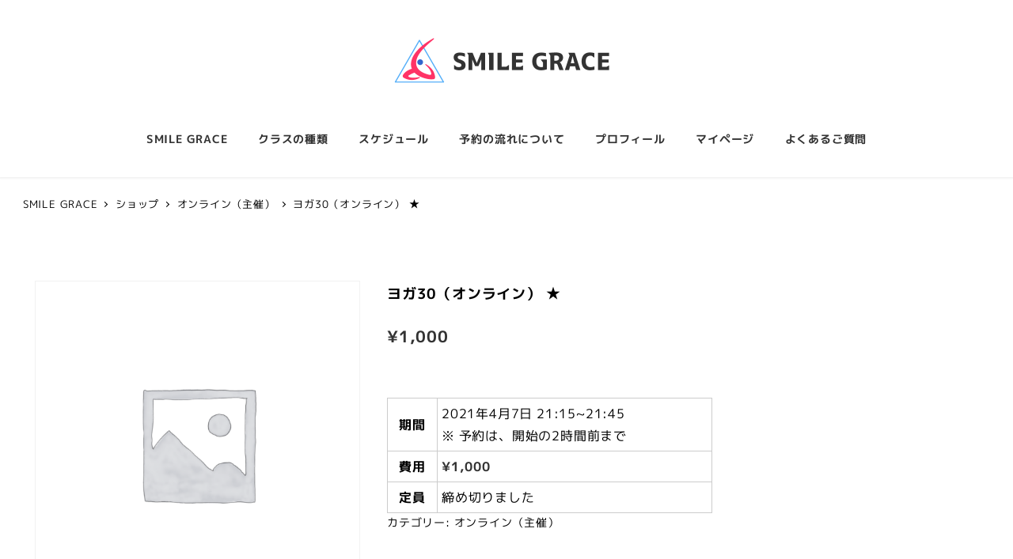

--- FILE ---
content_type: text/css
request_url: https://smile-grace.com/wp-content/plugins/studio-admin/css/studio.css
body_size: 724
content:
.modal.fade {
    top: 0px !important;
}

@media (min-width:600px) and (max-width:781px){
    .modal.fade {
        top:50px !important;
    }
    
}


/* .modal-content  */
.product_cat {
    padding: 5px;
    border-radius: 5px;
    margin-bottom: 10px;
    display: inline-block;
    font-weight:bold;
    font-size:13px;
}

table.table-bordered {
    width:100%;
    border-collapse: collapse;
}

table.table-bordered, table.table-bordered th, table.table-bordered td {
    border: 1px solid #ccc;
}

table.table-bordered th, table.table-bordered td {
    padding:5px;
}

iframe#calendar_embed {
    overflow:hidden;
    width:100%
}

.product_cat_description {
    background-color: #c7f1ff;
    padding:10px;
    margin-top:10px;
    margin-bottom:10px;
}




/* */
form.woocommerce-form-register input,
.woocommerce-form-register input,
.woocommerce-form-login input, .woocommerce-additional-fields textarea,
.woocommerce-billing-fields input, .woocommerce-billing-fields textarea,
.woocommerce-account-fields input{
    width: auto;
    -moz-box-sizing: border-box;
    box-sizing: border-box;
    width: 100%;
    border: 1px solid #ccc;
    line-height: 1.2;
    padding: 8px;
}


.woocommerce-billing-fields select {
    width: 100%;
    border: 1px solid #ccc;
    line-height: 1.2;
    padding: 8px;
} 


table.noborder td {
    border:none;
}

div.product_cat_link {
    padding:4px;text-align:center;
    border-radius:5px;margin:0 5px;
    font-size: 13px;
}


@media only screen and (max-width: 992px) {
    .fc-day-header {
        font-size:12px;
    }
    .fc-toolbar {
        width:100%;
        display:inline-block;
    }
    .fc-left, .fc-center, .fc-right {
        display:block !important;
    }
    .fc-center{
        text-align:center;
    } .fc-right {
        text-align:right;
    }
}



/* iframe calendar */

iframe#calendar_embed {
    display: block;
    background: #ccc;
    border: none; 
    height: 100vh;
    width: 100%;
}


/* hide update cart button */
button[name="update_cart"] {
    display: none !important;
}


.woocommerce table.my_account_orders .button {
    white-space: nowrap;
    margin: 0 5px;
}

--- FILE ---
content_type: application/javascript
request_url: https://smile-grace.com/wp-content/themes/snow-monkey/assets/js/global-nav.js?ver=1700792886
body_size: 429
content:
!function(){"use strict";var e=function(e,t){0<e.length&&Array.prototype.slice.call(e,0).forEach((function(e,n){t(e,n)}))};const t={};document.addEventListener("DOMContentLoaded",(()=>{const n=document.querySelectorAll(".p-global-nav");1>n.length||e(n,(n=>{const o=n.getElementsByTagName("a");e(o,(e=>{!function(e,n={}){if(void 0===e.hostname)return;const o=window.location;n.home_url=n.home_url||`${o.protocol}//${o.host}`;const r=(e=>{if(t[e])return t[e];const n=document.createElement("a");return n.setAttribute("href",e),t[e]=n,n})(n.home_url),a=e.pathname.replace(/\/$/,""),c=e.href.replace(/\/$/,"")+"/",l=o.href.replace(/\/$/,"")+"/",u=o.pathname.replace(/\/$/,""),h=a.replace(new RegExp(`^${r.pathname}`),""),m=l===c,i=0===l.indexOf(c)&&1<u.length&&1<a.length&&1<h.length;(m||i)&&e.parentNode.setAttribute("data-active-menu","true")}(e,{home_url:snow_monkey.home_url})}))}))}))}();